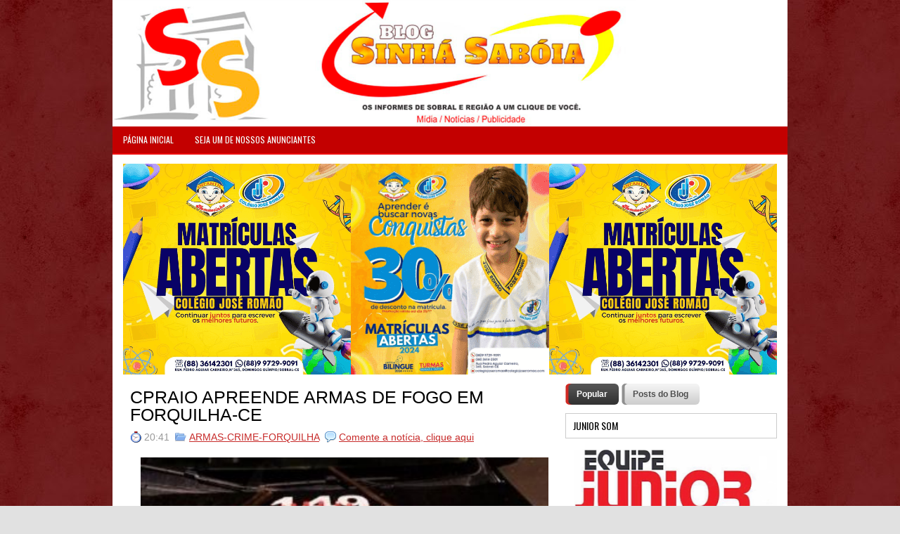

--- FILE ---
content_type: text/html; charset=UTF-8
request_url: https://bairrosinhasaboia.blogspot.com/b/stats?style=BLACK_TRANSPARENT&timeRange=ALL_TIME&token=APq4FmA22Szs3kVqViH17bt-5BR-aDJxkfLQbGbsJ77Bv_3P8jQd7te-j2ri0YOLShy_5nnowPa76AEM-2DEQY6L7Gp_TuQ-uQ
body_size: -8
content:
{"total":78737497,"sparklineOptions":{"backgroundColor":{"fillOpacity":0.1,"fill":"#000000"},"series":[{"areaOpacity":0.3,"color":"#202020"}]},"sparklineData":[[0,44],[1,39],[2,52],[3,100],[4,47],[5,41],[6,28],[7,42],[8,31],[9,37],[10,33],[11,39],[12,38],[13,49],[14,53],[15,51],[16,42],[17,35],[18,25],[19,33],[20,23],[21,27],[22,24],[23,25],[24,20],[25,31],[26,33],[27,26],[28,39],[29,27]],"nextTickMs":58064}

--- FILE ---
content_type: text/javascript;charset=UTF-8
request_url: https://whos.amung.us/pingjs/?k=2x4t4i2lqqbc&t=CPRAIO%20APREENDE%20ARMAS%20DE%20FOGO%20EM%20FORQUILHA-CE&c=s&x=https%3A%2F%2Fbairrosinhasaboia.blogspot.com%2F2024%2F03%2Fcpraio-apreende-armas-de-fogo-em.html&y=&a=0&d=1.458&v=27&r=4355
body_size: -112
content:
WAU_r_s('2','2x4t4i2lqqbc',0);